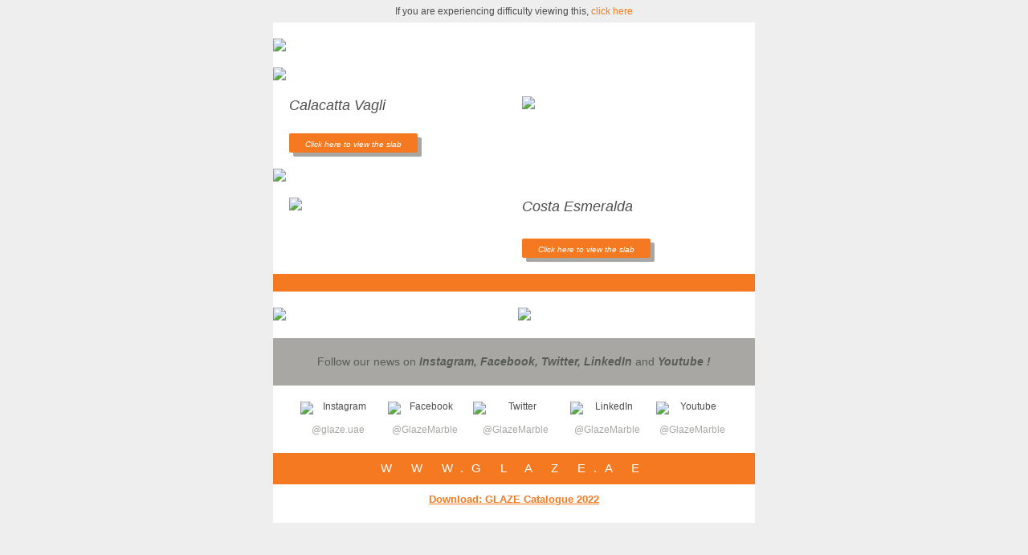

--- FILE ---
content_type: text/html
request_url: https://www.glaze.ae/newsletter/24Jun3.html
body_size: 6479
content:
<!DOCTYPE html>
<html lang="en">
<head>
<meta name="referrer" content="origin">
<meta name="viewport" content="width=device-width, initial-scale=1.0" />
<meta property="og:title" content="GLAZE - New Arrivals 24Jun3"/>
<meta property="og:type" content="website"/>
<meta property="og:url" content="https://subscription.glazeuae.ae/some/html/1911403"/>
<meta property="og:image" content="https://subscription.glazeuae.ae/some/snapshotsquared/1911403"/>
<title>GLAZE - New Arrivals 24Jun3</title>
<style type="text/css">@import url('https://subscription.glazeuae.ae/a/f/38467436-1ed515059310a1850b6c56ad2ffc55fe/1911403/f420f7eb5651f6885a2c548014307f68.css');#bodyTable,#bodyCell,.bodytable{background-color:#EEEEEE;}html,body{width:100%;} .bg-white{background-color:#FFFFFF;}.bg-darkgray{background-color:#a8a7a3;}.grey-bg{background-color:#eeeeee;}.orange-bg{background-color:#f47920;} html, body, table{color:#4d4d4d;}body, table, #body_style, #backgroundTable, .ReadMsgBody, .ExternalClass, .ExternalClass p, .ExternalClass span, .ExternalClass font, .ExternalClass th, .ExternalClass td, .ExternalClass div{font-family:'Trebuchet MS', Arial, Helvetica, sans-serif;font-size:12px;line-height:18px;}html, body, #bodyTable, #bodyCell, .ReadMsgBody, .ExternalClass{width:100% !important;max-width:100% !important;height:100% !important;margin:0 !important;padding:0 !important;-ms-text-size-adjust:100%;-webkit-text-size-adjust:100%;}table, th, td{border-spacing:0;}th{padding:0;font-weight:normal;}.outsidelink{color:#4d4d4d;}.outsidelink a{color:#f47920;} a, .yshortcuts, .yshortcuts a, .yshortcuts a:link, #outlook a, a[href^="tel"], a[href^="sms"], span.MsoHyperlink, span.MsoHyperlinkFollowed{mso-style-priority:99;color:#4d4d4d;text-decoration:none;padding:0;}a:visited, a:active, a:hover, a:focus, .yshortcuts a:visited, .yshortcuts a:active, .yshortcuts a:hover{text-decoration:underline !important;} h1, h2, h3, h4, h5, h6{color:#4d4d4d;font-family:'Trebuchet MS', Arial, Helvetica, sans-serif;font-weight:bold;line-height:1.2;letter-spacing:normal;padding:0;margin:0 0 10px 0;}h1{font-size:22px;}h2{font-size:20px;}h3{font-size:18px;}h4{font-size:16px;}h5{font-size:14px;}h6{font-size:12px;}p{padding:0;margin:0 0 10px 0;}th p:last-child, td p:last-child{margin:0;}ul{list-style-type:disc;}ul, ol{list-style-position:inside;padding-left:0;}.outlook ul, .outlook ol{margin-left:25px !important;} li{margin-left:0px !important;} img{display:block;border:0;line-height:100%;outline:none;text-decoration:none;-ms-interpolation-mode:bicubic;height:auto;}.d-img img{width:600px;}.width-content.d-img img{width:560px;}.two-column .d-img img{width:270px;}.three-column .d-img img{width:172px;}.floating-table img{width:270px;}.floating-table.small img{width:172px;}.floating-table.left{margin-right:20px;}.floating-table.right{margin-left:20px;}.small-left .d-img img{width:172px;}.small-right .d-img img{width:172px;}.header .static img{width:250px;}.footer .static img{width:150px;}a img{border:0;}.flat{line-height:0px;font-size:0px;}.flat img{line-height:16px;font-size:12px;}.flat p{margin:0px;padding:0px;} .on420-show, .on500-show, .on600-show{display:none;font-size:0px;line-height:0px;height:0px;width:0px;max-height:0px;} .lineblock .center th{height:2px;line-height:2px;font-size:2px;}.lineblock .border{border-top:1px solid #E9E9E9;}.header p{margin:0;padding:0;}.menublock a{display:inline-block;padding:9px 20px;color:#CCCCCC;border:1px solid #222222;}.menublock a, .menublock p{margin:0;} .text-overlay{height:285px;background-color:#EEEEEE;background-position:center top;background-repeat:no-repeat;}.text-overlay .width-content{height:235px;}table.footer, .footer a{color:#000000;font-size:14px;line-height:23px;}.footer a{text-decoration:underline;}.footer .border{border-right:1px solid #555555;}.footer p{margin:0;padding:0;}.height5{height:5px;font-size:5px;line-height:5px;}.height10{height:10px;font-size:10px;line-height:10px;}.height15{height:15px;font-size:15px;line-height:15px;}.height20{height:20px;font-size:20px;line-height:20px;} .btn{background-color:inherit !important;}.btn.default .btn-cell{background-color:#f47920;}.btn .btn-cell{border-radius:2px;line-height:1;box-shadow:5px 5px #a8a7a3;}.btn a{font-size:14px;font-family:'Trebuchet MS', Arial, Helvetica, sans-serif;border-radius:2px;text-decoration:none !important;padding:5px 20px;display:block;line-height:1;color:#ffffff;}.outlook .btn-cell{padding:9px 20px !important;}.outlook h1, .outlook h2, .outlook h3, .outlook h4, .outlook h5, .outlook h6, .outlook a, .outlook p, .outlook li{font-family:Arial, sans-serif !important;}.outlook .btn a{padding:0 !important;font-size:14px;} .width-block{width:600px;}.width-content{width:560px;}.two-column .width-content{width:270px;}.two-column2 .width-content{width:295px;}.three-column .width-content{width:172px;}.three-column .width-center{width:22px;}.small-right .width-content.left{width:368px;}.small-right .width-content.right{width:172px;}.small-left .width-content.right{width:368px;}.small-left .width-content.left{width:172px;}.footer.width-content{width:560px;}.footer.two-column .width-content.left{width:160px;}.footer.two-column .width-content.right{width:360px;}.footer.three-column .width-content{width:160px;}.top-spacer{height:0px;}.bottom-spacer{height:20px;}.width-left, .width-right, .width-center{width:20px;}.width-centerimg{width:10px;}.width-left, .width-center, .width-right, .top-spacer, .bottom-spacer{font-size:0px;line-height:0px;}.footer .top-spacer{height:20px;}.dir-rtl{direction:rtl;} .www{color:#ffffff;font-size:15px;letter-spacing:10px;}.font-or{color:#f47920;text-decoration:underline;font-weight:700;font-size:13px;}.font-grey{color:#a8a7a3;}.font-darkgrey{color:#585c59;}.italic{font-style:italic;}p.font15{font-size:15px;line-height:23px;margin-bottom:0px;} @media all and (max-width:600px){ .on600-padding{padding:0 20px !important;}img{display:inline-block !important;}.menublock a{padding:10px 15px !important;}.text-overlay .width-content{width:auto !important;}.on600-hide{display:none !important;}.on600-show{display:block !important;font-size:100% !important;line-height:100% !important;height:auto !important;width:auto !important;max-height:none !important;}table.on600-show{display:table !important;}.on60020{font-size:20px !important;}.on600-alignleft{text-align:-webkit-left !important;text-align:-moz-left !important;text-align:left !important;}.on600-aligncenter{text-align:-webkit-center !important;text-align:-moz-center !important;text-align:center !important;margin:0 auto;}.on600-alignright{text-align:-webkit-right !important;text-align:-moz-right !important;text-align:right !important;}.on600-widthfull{width:100% !important;min-width:100% !important;margin-left:0 !important;margin-right:0 !important;padding-left:0 !important;padding-right:0 !important;}th.on600-widthfull{display:block;clear:both !important;float:left !important;}table.on600-widthfull{clear:both !important;}.on600-width5percent{width:5% !important;}.on600-width30per{width:15% !important;height:15% !important;}.on600-width30percent{width:30% !important;}.on600-width47percent{width:47.5% !important;}.on600-width65percent{width:65% !important;}}@media all and (max-width:500px){html, body,table{font-size:14px !important;line-height:20px !important;word-break:break-word;-webkit-hyphens:auto;-moz-hyphens:auto;hyphens:auto;}.on500-hide{display:none !important;}.on500-show{display:block !important;font-size:100% !important;line-height:100% !important;height:auto !important;width:auto !important;max-height:none !important;}table.on500-show{display:table !important;}.on500-widthfull{width:100% !important;min-width:100% !important;margin-left:0 !important;margin-right:0 !important;padding-left:0 !important;padding-right:0 !important;}th.on500-widthfull{display:block;clear:both !important;float:left !important;}table.on500-widthfull{clear:both !important;}.on500-width30percent{width:30% !important;}.on500-width20percent{width:20 !important;}.on500-width65percent{width:65% !important;}.on50020{font-size:20px !important;}.on50015{font-size:16px !important;}}@media all and (max-width:420px){.on420-hide{display:none !important;}.on420-show{display:block !important;font-size:100% !important;line-height:100% !important;height:auto !important;width:auto !important;max-height:none !important;}.on420-widthfull{width:100% !important;min-width:100% !important;margin-left:0 !important;margin-right:0 !important;padding-left:0 !important;padding-right:0 !important;}th.on420-widthfull{display:block;clear:both !important;float:left !important;}table.on420-widthfull{clear:both !important;}.on420-movetop,th.on420-movetop{display:table-header-group !important;float:none !important;}.on420-movecenter, th.on420-movecenter{display:table-row-group !important;float:none !important;}.on420-movebottom,th.on420-movebottom{display:table-footer-group !important;float:none !important;}.on420-alignleft{text-align:-webkit-left !important;text-align:-moz-left !important;text-align:left !important;}.on420-aligncenter{text-align:-webkit-center !important;text-align:-moz-center !important;text-align:center !important;margin:0 auto !important;}.on420-alignright{text-align:-webkit-right !important;text-align:-moz-right !important;text-align:right !important;}.floating-table{margin:0 !important;}}</style>
</head>
<body style="background-color:#EEEEEE;">

<div style="display:none !important;visibility:hidden;mso-hide:all;font-size:1px;color:#ffffff;line-height:1px;max-height:0px;max-width:0px;opacity:0;overflow:hidden;">Follow our news on Instagram, Facebook, Twitter, LinkedIn and Youtube !</div><!--[if gte mso 9]><div class="outlook"><![endif]--><table role="presentation" cellpadding="0" cellspacing="0" border="0" style="color:#4d4d4d;font-family:'trebuchet ms', arial, helvetica, sans-serif;font-size:12px;line-height:18px;background-color:#eeeeee;border-spacing:0;width:100%;" class="bodytable" width="100%">
<tr>
<th height="0" class="on600-hide" style="border-spacing:0;font-weight:normal;padding-bottom:0;padding-left:0;padding-right:0;padding-top:0;"><img src="https://subscription.glazeuae.ae/a/f/38467436-1ed515059310a1850b6c56ad2ffc55fe/1911403/a0ae6c90f0f14be61c8d9493b8d61d25.gif" alt="" style="-ms-interpolation-mode:bicubic;border:0;display:block;height:auto;line-height:100%;outline:none;text-decoration:none;min-width:600px;" width="600" height="1" border="0">
</th>
</tr>
<tr>
<th align="center" valign="top" style="border-spacing:0;font-weight:normal;padding-bottom:0;padding-left:0;padding-right:0;padding-top:0;"><table role="presentation" class="width-block containertable bg-white on600-widthfull" cellpadding="0" cellspacing="0" border="0" align="center" style="color:#4d4d4d;font-family:'trebuchet ms', arial, helvetica, sans-serif;font-size:12px;line-height:18px;border-spacing:0;background-color:#ffffff;width:600px;" width="600">
<tr>
<th align="left" valign="top" style="border-spacing:0;font-weight:normal;padding-bottom:0;padding-left:0;padding-right:0;padding-top:0;"><div class="on600-padding grey-bg" style="background-color:#eeeeee;"><table role="presentation" class="width-block grey-bg on600-widthfull" align="center" border="0" cellpadding="0" cellspacing="0" style="color:#4d4d4d;font-family:'trebuchet ms', arial, helvetica, sans-serif;font-size:12px;line-height:18px;border-spacing:0;background-color:#eeeeee;width:600px;" width="600">
<tr><th colspan="3" class="height5" style="border-spacing:0;font-weight:normal;padding-bottom:0;padding-left:0;padding-right:0;padding-top:0;font-size:5px;height:5px;line-height:5px;" height="5">&nbsp;</th></tr>
<tr class="center">
<th class="width-left on600-hide" style="border-spacing:0;font-weight:normal;padding-bottom:0;padding-left:0;padding-right:0;padding-top:0;width:20px;font-size:0px;line-height:0px;" width="20">&nbsp;</th>
<th class="width-content on600-widthfull outsidelink" style="border-spacing:0;font-weight:normal;padding-bottom:0;padding-left:0;padding-right:0;padding-top:0;color:#4d4d4d;width:560px;" width="560"><p style="margin-bottom:0;margin-left:0;margin-right:0;margin-top:0;padding-bottom:0;padding-left:0;padding-right:0;padding-top:0;">If you are experiencing difficulty viewing this, <a href="https://subscription.glazeuae.ae/a/s/38467436-1ed515059310a1850b6c56ad2ffc55fe/1911403" target="_blank" style="color:#f47920;mso-style-priority:99;padding-bottom:0;padding-left:0;padding-right:0;padding-top:0;text-decoration:none;">click here</a></p></th>
<th class="width-right on600-hide" style="border-spacing:0;font-weight:normal;padding-bottom:0;padding-left:0;padding-right:0;padding-top:0;width:20px;font-size:0px;line-height:0px;" width="20">&nbsp;</th>
</tr>
<tr><th colspan="3" class="height5" style="border-spacing:0;font-weight:normal;padding-bottom:0;padding-left:0;padding-right:0;padding-top:0;font-size:5px;height:5px;line-height:5px;" height="5">&nbsp;</th></tr>
</table>
</div>
<div class="on600-padding"><table border="0" cellpadding="0" cellspacing="0" class="on600-widthfull" align="center" style="color:#4d4d4d;font-family:'trebuchet ms', arial, helvetica, sans-serif;font-size:12px;line-height:18px;border-spacing:0;">
<tr><th class="bottom-spacer" style="border-spacing:0;font-weight:normal;padding-bottom:0;padding-left:0;padding-right:0;padding-top:0;height:20px;font-size:0px;line-height:0px;" height="20">&nbsp;</th></tr>
<tr> 
<th class="img flat on600-widthfull" align="center" style="border-spacing:0;font-weight:normal;padding-bottom:0;padding-left:0;padding-right:0;padding-top:0;font-size:0px;line-height:0px;"><p style="margin-bottom:0px;margin-left:0px;margin-right:0px;margin-top:0px;padding-bottom:0px;padding-left:0px;padding-right:0px;padding-top:0px;"><a href="https://www.glaze.ae/" style="color:#4d4d4d;mso-style-priority:99;padding-bottom:0;padding-left:0;padding-right:0;padding-top:0;text-decoration:none;"><img src="https://subscription.glazeuae.ae/a/f/38467436-1ed515059310a1850b6c56ad2ffc55fe/1911403/efd440c9230b82782cc65b44bbc4a7a1.jpg" class="on600-widthfull" height="138" style="-ms-interpolation-mode:bicubic;border:0;display:block;height:auto;line-height:16px;outline:none;text-decoration:none;font-size:12px;width:600px;margin:0px;" width="600" border="0" /> </a></p></th> 
</tr> 
<tr><th class="bottom-spacer" style="border-spacing:0;font-weight:normal;padding-bottom:0;padding-left:0;padding-right:0;padding-top:0;height:20px;font-size:0px;line-height:0px;" height="20">&nbsp;</th></tr>
</table>
</div>
<div><table role="presentation" class="width-block on600-widthfull" align="center" border="0" cellpadding="0" cellspacing="0" style="color:#4d4d4d;font-family:'trebuchet ms', arial, helvetica, sans-serif;font-size:12px;line-height:18px;border-spacing:0;width:600px;" width="600">
<tr><th class="top-spacer" style="border-spacing:0;font-weight:normal;padding-bottom:0;padding-left:0;padding-right:0;padding-top:0;height:0px;font-size:0px;line-height:0px;" height="0">&nbsp;</th></tr>
<tr>
<th class="img flat on600-widthfull d-img" style="border-spacing:0;font-weight:normal;padding-bottom:0;padding-left:0;padding-right:0;padding-top:0;font-size:0px;line-height:0px;"><p style="margin-bottom:0px;margin-left:0px;margin-right:0px;margin-top:0px;padding-bottom:0px;padding-left:0px;padding-right:0px;padding-top:0px;"><img src="https://subscription.glazeuae.ae/a/f/38467436-1ed515059310a1850b6c56ad2ffc55fe/1911403/6ce3bc23dc36130d4043908474e9527d.jpg" class="on600-widthfull" height="432" style="-ms-interpolation-mode:bicubic;border:0;display:block;height:auto;line-height:16px;outline:none;text-decoration:none;width:600px;font-size:12px;margin:0px;" width="600" border="0" /></p></th>
</tr>
<tr><th class="bottom-spacer" style="border-spacing:0;font-weight:normal;padding-bottom:0;padding-left:0;padding-right:0;padding-top:0;height:20px;font-size:0px;line-height:0px;" height="20">&nbsp;</th></tr>
</table>
</div>
<div class="on600-padding"><table role="presentation" class="width-block two-column on600-widthfull" align="center" border="0" cellpadding="0" cellspacing="0" style="color:#4d4d4d;font-family:'trebuchet ms', arial, helvetica, sans-serif;font-size:12px;line-height:18px;border-spacing:0;width:600px;" width="600">
<tr><th colspan="3" class="top-spacer" style="border-spacing:0;font-weight:normal;padding-bottom:0;padding-left:0;padding-right:0;padding-top:0;height:0px;font-size:0px;line-height:0px;" height="0"> </th></tr>
<tr>
<th class="width-left on600-hide" style="border-spacing:0;font-weight:normal;padding-bottom:0;padding-left:0;padding-right:0;padding-top:0;width:20px;font-size:0px;line-height:0px;" width="20"> </th>
<th class="width-content on600-width47percent" align="left" valign="middle" style="border-spacing:0;font-weight:normal;padding-bottom:0;padding-left:0;padding-right:0;padding-top:0;width:270px;" width="270"><p class="font15" style="margin-bottom:0px;margin-left:0;margin-right:0;margin-top:0;padding-bottom:0;padding-left:0;padding-right:0;padding-top:0;font-size:15px;line-height:23px;text-align:left;"><font size="4"><i>Calacatta Vagli</i></font></p>
<p class="font15" style="margin-bottom:0px;margin-left:0;margin-right:0;margin-top:0;padding-bottom:0;padding-left:0;padding-right:0;padding-top:0;font-size:15px;line-height:23px;">&nbsp;</p><table border="0" cellpadding="0" cellspacing="0" class="btn default" role="presentation" style="color:#4d4d4d;font-family:'trebuchet ms', arial, helvetica, sans-serif;font-size:12px;line-height:18px;border-spacing:0;background-color:inherit !important;">
<tbody>
<tr>
<th align="center" class="btn-cell" style="border-spacing:0;font-weight:normal;padding-bottom:0;padding-left:0;padding-right:0;padding-top:0;background-color:#f47920;border-radius:2px;box-shadow:5px 5px #a8a7a3;line-height:1;">
<p class="on50015" style="margin-bottom:0;margin-left:0;margin-right:0;margin-top:0;padding-bottom:0;padding-left:0;padding-right:0;padding-top:0;"><a class="on50015" href="https://www.glaze.ae/newsletter/images/Calacatta%20Vagli%20Slab.jpg" rel="noopener noreferrer" target="_blank" style="color:#ffffff;mso-style-priority:99;padding-bottom:5px;padding-left:20px;padding-right:20px;padding-top:5px;text-decoration:none !important;border-radius:2px;display:block;font-family:'trebuchet ms', arial, helvetica, sans-serif;font-size:14px;line-height:1;"><span style="font-size:10px;"><em>Click here to view the slab</em></span></a></p>
</th>
</tr>
</tbody>
</table></th>
<th class="width-center bottom-spacer on600-width5percent" style="border-spacing:0;font-weight:normal;padding-bottom:0;padding-left:0;padding-right:0;padding-top:0;height:20px;width:20px;font-size:0px;line-height:0px;" height="20" width="20"> </th>
<th class="width-content on600-width47percent d-img" align="left" valign="top" style="border-spacing:0;font-weight:normal;padding-bottom:0;padding-left:0;padding-right:0;padding-top:0;width:270px;" width="270"><p style="margin-bottom:0;margin-left:0;margin-right:0;margin-top:0;padding-bottom:0;padding-left:0;padding-right:0;padding-top:0;"><a href="https://www.glaze.ae/newsletter/images/Calacatta%20Vagli%20Sample.jpg" rel="noopener noreferrer" tabindex="0" target="_blank" style="color:#4d4d4d;mso-style-priority:99;padding-bottom:0;padding-left:0;padding-right:0;padding-top:0;text-decoration:none;"><img src="https://subscription.glazeuae.ae/a/f/38467436-1ed515059310a1850b6c56ad2ffc55fe/1911403/88a4b4d0fe967e74991551455af3b95b.jpg" class="on600-widthfull" height="203" style="-ms-interpolation-mode:bicubic;border:0;display:block;height:auto;line-height:100%;outline:none;text-decoration:none;width:270px;margin:0px;" width="270" border="0" /> </a></p></th>
<th class="width-right on600-hide" style="border-spacing:0;font-weight:normal;padding-bottom:0;padding-left:0;padding-right:0;padding-top:0;width:20px;font-size:0px;line-height:0px;" width="20"> </th>
</tr>
<tr><th colspan="5" class="bottom-spacer" style="border-spacing:0;font-weight:normal;padding-bottom:0;padding-left:0;padding-right:0;padding-top:0;height:20px;font-size:0px;line-height:0px;" height="20"> </th></tr>
</table>
</div>
<div><table role="presentation" class="width-block on600-widthfull" align="center" border="0" cellpadding="0" cellspacing="0" style="color:#4d4d4d;font-family:'trebuchet ms', arial, helvetica, sans-serif;font-size:12px;line-height:18px;border-spacing:0;width:600px;" width="600">
<tr><th class="top-spacer" style="border-spacing:0;font-weight:normal;padding-bottom:0;padding-left:0;padding-right:0;padding-top:0;height:0px;font-size:0px;line-height:0px;" height="0">&nbsp;</th></tr>
<tr>
<th class="img flat on600-widthfull d-img" style="border-spacing:0;font-weight:normal;padding-bottom:0;padding-left:0;padding-right:0;padding-top:0;font-size:0px;line-height:0px;"><p style="margin-bottom:0px;margin-left:0px;margin-right:0px;margin-top:0px;padding-bottom:0px;padding-left:0px;padding-right:0px;padding-top:0px;"><img src="https://subscription.glazeuae.ae/a/f/38467436-1ed515059310a1850b6c56ad2ffc55fe/1911403/1ce0aceadf2c15d8e110adde97bc4791.jpg" class="on600-widthfull" height="432" style="-ms-interpolation-mode:bicubic;border:0;display:block;height:auto;line-height:16px;outline:none;text-decoration:none;width:600px;font-size:12px;margin:0px;" width="600" border="0" /></p></th>
</tr>
<tr><th class="bottom-spacer" style="border-spacing:0;font-weight:normal;padding-bottom:0;padding-left:0;padding-right:0;padding-top:0;height:20px;font-size:0px;line-height:0px;" height="20">&nbsp;</th></tr>
</table>
</div>
<div class="on600-padding"><table role="presentation" class="width-block two-column on600-widthfull" align="center" border="0" cellpadding="0" cellspacing="0" style="color:#4d4d4d;font-family:'trebuchet ms', arial, helvetica, sans-serif;font-size:12px;line-height:18px;border-spacing:0;width:600px;" width="600">
<tr><th colspan="5" class="top-spacer" style="border-spacing:0;font-weight:normal;padding-bottom:0;padding-left:0;padding-right:0;padding-top:0;height:0px;font-size:0px;line-height:0px;" height="0">&nbsp;</th></tr>
<tr>
<th class="width-left on600-hide" style="border-spacing:0;font-weight:normal;padding-bottom:0;padding-left:0;padding-right:0;padding-top:0;width:20px;font-size:0px;line-height:0px;" width="20">&nbsp;</th>
<th class="width-content flat on600-width47percent d-img" align="left" valign="top" style="border-spacing:0;font-weight:normal;padding-bottom:0;padding-left:0;padding-right:0;padding-top:0;font-size:0px;line-height:0px;width:270px;" width="270"><p style="margin-bottom:0px;margin-left:0px;margin-right:0px;margin-top:0px;padding-bottom:0px;padding-left:0px;padding-right:0px;padding-top:0px;"><a href="https://www.glaze.ae/newsletter/images/Costa%20Esmeralda%20Sample.jpg" rel="noopener noreferrer" tabindex="0" target="_blank" style="color:#4d4d4d;mso-style-priority:99;padding-bottom:0;padding-left:0;padding-right:0;padding-top:0;text-decoration:none;"><img src="https://subscription.glazeuae.ae/a/f/38467436-1ed515059310a1850b6c56ad2ffc55fe/1911403/6d97c62ea5673a695ab0fe1f3da40c10.jpg" class="on600-widthfull" height="203" style="-ms-interpolation-mode:bicubic;border:0;display:block;height:auto;line-height:16px;outline:none;text-decoration:none;width:270px;font-size:12px;margin:0px;" width="270" border="0" /> </a><a href="https://www.glaze.ae/newsletter/images/Sequoia%20Brown%20Leather%20Sample.jpg" rel="noopener noreferrer" tabindex="0" target="_blank" style="color:#4d4d4d;mso-style-priority:99;padding-bottom:0;padding-left:0;padding-right:0;padding-top:0;text-decoration:none;"> </a></p></th>
<th class="width-center bottom-spacer on600-width5percent" style="border-spacing:0;font-weight:normal;padding-bottom:0;padding-left:0;padding-right:0;padding-top:0;height:20px;width:20px;font-size:0px;line-height:0px;" height="20" width="20">&nbsp;</th>
<th class="width-content on600-width47percent" align="left" valign="middle" style="border-spacing:0;font-weight:normal;padding-bottom:0;padding-left:0;padding-right:0;padding-top:0;width:270px;" width="270"><p class="font15" style="margin-bottom:0px;margin-left:0;margin-right:0;margin-top:0;padding-bottom:0;padding-left:0;padding-right:0;padding-top:0;font-size:15px;line-height:23px;"><font size="4"><i>Costa Esmeralda</i></font></p>
<p style="margin-bottom:10px;margin-left:0;margin-right:0;margin-top:0;padding-bottom:0;padding-left:0;padding-right:0;padding-top:0;">&nbsp;</p><table border="0" cellpadding="0" cellspacing="0" class="btn default" role="presentation" style="color:#4d4d4d;font-family:'trebuchet ms', arial, helvetica, sans-serif;font-size:12px;line-height:18px;border-spacing:0;background-color:inherit !important;">
<tbody>
<tr>
<th align="center" class="btn-cell" style="border-spacing:0;font-weight:normal;padding-bottom:0;padding-left:0;padding-right:0;padding-top:0;background-color:#f47920;border-radius:2px;box-shadow:5px 5px #a8a7a3;line-height:1;">
<p style="margin-bottom:0;margin-left:0;margin-right:0;margin-top:0;padding-bottom:0;padding-left:0;padding-right:0;padding-top:0;"><a class="on50015" href="https://www.glaze.ae/newsletter/images/Costa%20Esmeralda%20Slab%20.jpg" rel="noopener noreferrer" target="_blank" style="color:#ffffff;mso-style-priority:99;padding-bottom:5px;padding-left:20px;padding-right:20px;padding-top:5px;text-decoration:none !important;border-radius:2px;display:block;font-family:'trebuchet ms', arial, helvetica, sans-serif;font-size:14px;line-height:1;"><span style="font-size:10px;"><em>Click here to view the slab</em></span></a></p>
</th>
</tr>
</tbody>
</table></th>
<th class="width-right on600-hide" style="border-spacing:0;font-weight:normal;padding-bottom:0;padding-left:0;padding-right:0;padding-top:0;width:20px;font-size:0px;line-height:0px;" width="20">&nbsp;</th>
</tr>
<tr><th colspan="5" class="bottom-spacer" style="border-spacing:0;font-weight:normal;padding-bottom:0;padding-left:0;padding-right:0;padding-top:0;height:20px;font-size:0px;line-height:0px;" height="20">&nbsp;</th></tr>
</table>
</div>
<div class="orange-bg" style="background-color:#f47920;"><table role="presentation" class="width-block lineblock orange-bg on600-widthfull" align="center" border="0" cellpadding="0" cellspacing="0" style="color:#4d4d4d;font-family:'trebuchet ms', arial, helvetica, sans-serif;font-size:12px;line-height:18px;border-spacing:0;background-color:#f47920;width:600px;" width="600">
<tr><th colspan="3" class="top-spacer" style="border-spacing:0;font-weight:normal;padding-bottom:0;padding-left:0;padding-right:0;padding-top:0;height:0px;font-size:0px;line-height:0px;" height="0">&nbsp;</th></tr>
<tr class="center">
<th class="width-left on600-hide" style="border-spacing:0;font-weight:normal;padding-bottom:0;padding-left:0;padding-right:0;padding-top:0;font-size:0px;height:2px;line-height:0px;width:20px;" height="2" width="20">&nbsp;</th>
<th class="width-content on600-widthfull" style="border-spacing:0;font-weight:normal;padding-bottom:0;padding-left:0;padding-right:0;padding-top:0;font-size:2px;height:2px;line-height:2px;width:560px;" height="2" width="560">&nbsp;</th>
<th class="width-right on600-hide" style="border-spacing:0;font-weight:normal;padding-bottom:0;padding-left:0;padding-right:0;padding-top:0;font-size:0px;height:2px;line-height:0px;width:20px;" height="2" width="20">&nbsp;</th>
</tr>
<tr><th colspan="3" class="bottom-spacer" style="border-spacing:0;font-weight:normal;padding-bottom:0;padding-left:0;padding-right:0;padding-top:0;height:20px;font-size:0px;line-height:0px;" height="20">&nbsp;</th></tr>
</table>
</div>
<div><table role="presentation" class="width-block two-column2 on600-widthfull" align="center" border="0" cellpadding="0" cellspacing="0" style="color:#4d4d4d;font-family:'trebuchet ms', arial, helvetica, sans-serif;font-size:12px;line-height:18px;border-spacing:0;width:600px;" width="600">
<tr><th colspan="3" class="bottom-spacer" style="border-spacing:0;font-weight:normal;padding-bottom:0;padding-left:0;padding-right:0;padding-top:0;height:20px;font-size:0px;line-height:0px;" height="20">&nbsp;</th></tr>
<tr>
<th class="width-content flat on600-width47percent" align="left" valign="top" style="border-spacing:0;font-weight:normal;padding-bottom:0;padding-left:0;padding-right:0;padding-top:0;font-size:0px;line-height:0px;width:295px;" width="295"><p style="margin-bottom:0px;margin-left:0px;margin-right:0px;margin-top:0px;padding-bottom:0px;padding-left:0px;padding-right:0px;padding-top:0px;"><img src="https://subscription.glazeuae.ae/a/f/38467436-1ed515059310a1850b6c56ad2ffc55fe/1911403/161fc2902b82feb753238a69c49a31d6.jpg" class="on600-widthfull" height="218" style="-ms-interpolation-mode:bicubic;border:0;display:block;height:auto;line-height:16px;outline:none;text-decoration:none;font-size:12px;width:295px;margin:0px;" width="295" border="0" /></p></th>
<th class="width-centerimg on600-width5percent" style="border-spacing:0;font-weight:normal;padding-bottom:0;padding-left:0;padding-right:0;padding-top:0;width:10px;" width="10">&nbsp;</th>
<th class="width-content flat on600-width47percent" align="left" valign="top" style="border-spacing:0;font-weight:normal;padding-bottom:0;padding-left:0;padding-right:0;padding-top:0;font-size:0px;line-height:0px;width:295px;" width="295"><p style="margin-bottom:0px;margin-left:0px;margin-right:0px;margin-top:0px;padding-bottom:0px;padding-left:0px;padding-right:0px;padding-top:0px;"><img src="https://subscription.glazeuae.ae/a/f/38467436-1ed515059310a1850b6c56ad2ffc55fe/1911403/541059e0032abc6d51f5bd8cbffe2f05.jpg" class="on600-widthfull" height="221" style="-ms-interpolation-mode:bicubic;border:0;display:block;height:auto;line-height:16px;outline:none;text-decoration:none;font-size:12px;width:295px;margin:0px;" width="295" border="0" /></p></th>
</tr>
<tr><th colspan="3" class="bottom-spacer" style="border-spacing:0;font-weight:normal;padding-bottom:0;padding-left:0;padding-right:0;padding-top:0;height:20px;font-size:0px;line-height:0px;" height="20">&nbsp;</th></tr>
</table>
</div>
<div><table role="presentation" class="width-block bg-darkgray on600-widthfull" align="center" border="0" cellpadding="0" cellspacing="0" style="color:#4d4d4d;font-family:'trebuchet ms', arial, helvetica, sans-serif;font-size:12px;line-height:18px;border-spacing:0;background-color:#a8a7a3;width:600px;" width="600">
<tr><th colspan="3" class="bottom-spacer" style="border-spacing:0;font-weight:normal;padding-bottom:0;padding-left:0;padding-right:0;padding-top:0;height:20px;font-size:0px;line-height:0px;" height="20">&nbsp;</th></tr>
<tr>
<th class="width-left" style="border-spacing:0;font-weight:normal;padding-bottom:0;padding-left:0;padding-right:0;padding-top:0;width:20px;font-size:0px;line-height:0px;" width="20">&nbsp;</th>
<th class="width-content on600-widthfull" style="border-spacing:0;font-weight:normal;padding-bottom:0;padding-left:0;padding-right:0;padding-top:0;width:560px;" width="560"><p class="font-darkgrey" style="margin-bottom:0;margin-left:0;margin-right:0;margin-top:0;padding-bottom:0;padding-left:0;padding-right:0;padding-top:0;color:#585c59;"><span style="font-size:14px;">Follow our news on <b class="italic" style="font-style:italic;">Instagram, Facebook, Twitter, LinkedIn </b>and&nbsp;<b class="italic" style="font-style:italic;">Youtube</b> <b class="italic" style="font-style:italic;">!</b></span></p></th>
<th class="width-right" style="border-spacing:0;font-weight:normal;padding-bottom:0;padding-left:0;padding-right:0;padding-top:0;width:20px;font-size:0px;line-height:0px;" width="20">&nbsp;</th>
</tr>
<tr><th colspan="3" class="bottom-spacer" style="border-spacing:0;font-weight:normal;padding-bottom:0;padding-left:0;padding-right:0;padding-top:0;height:20px;font-size:0px;line-height:0px;" height="20">&nbsp;</th></tr>
</table>
</div>
<div><table role="presentation" class="width-block on600-widthfull" align="center" border="0" cellpadding="0" cellspacing="0" style="color:#4d4d4d;font-family:'trebuchet ms', arial, helvetica, sans-serif;font-size:12px;line-height:18px;border-spacing:0;width:600px;" width="600">
<tr><th colspan="3" class="bottom-spacer" style="border-spacing:0;font-weight:normal;padding-bottom:0;padding-left:0;padding-right:0;padding-top:0;height:20px;font-size:0px;line-height:0px;" height="20">&nbsp;</th></tr>
<tr>
<th class="width-left" style="border-spacing:0;font-weight:normal;padding-bottom:0;padding-left:0;padding-right:0;padding-top:0;width:20px;font-size:0px;line-height:0px;" width="20">&nbsp;</th>
<th class="width-content on600-widthfull" style="border-spacing:0;font-weight:normal;padding-bottom:0;padding-left:0;padding-right:0;padding-top:0;width:560px;" width="560"><table role="presentation" border="0" cellpadding="0" cellspacing="0" class="social on600-widthfull" align="center" style="color:#4d4d4d;font-family:'trebuchet ms', arial, helvetica, sans-serif;font-size:12px;line-height:18px;border-spacing:0;">
<tr>
<th class="on600-width15percent" align="center" valign="bottom" style="border-spacing:0;font-weight:normal;padding-bottom:0;padding-left:0;padding-right:0;padding-top:0;"><p style="margin-bottom:10px;margin-left:0;margin-right:0;margin-top:0;padding-bottom:0;padding-left:0;padding-right:0;padding-top:0;"><a href="https://www.instagram.com/glaze.uae/?hl=en" rel="noopener noreferrer" target="_blank" style="color:#4d4d4d;mso-style-priority:99;padding-bottom:0;padding-left:0;padding-right:0;padding-top:0;text-decoration:none;"><img src="https://subscription.glazeuae.ae/a/f/38467436-1ed515059310a1850b6c56ad2ffc55fe/1911403/4424e59364cc43b33fc8fea6ab3d2fed.png" alt="Instagram" class="on600-widthfull" style="-ms-interpolation-mode:bicubic;border:0;display:block;height:auto;line-height:100%;outline:none;text-decoration:none;" height="60" width="94" border="0" /></a></p>
<p class="font-grey on600-hide" style="margin-bottom:0;margin-left:0;margin-right:0;margin-top:0;padding-bottom:0;padding-left:0;padding-right:0;padding-top:0;color:#a8a7a3;">@glaze.uae</p></th>
<th style="border-spacing:0;font-weight:normal;padding-bottom:0;padding-left:0;padding-right:0;padding-top:0;width:15px;" width="15">&nbsp;</th>
<th class="on600-width15percent" align="center" valign="bottom" style="border-spacing:0;font-weight:normal;padding-bottom:0;padding-left:0;padding-right:0;padding-top:0;"><p style="margin-bottom:10px;margin-left:0;margin-right:0;margin-top:0;padding-bottom:0;padding-left:0;padding-right:0;padding-top:0;"><a href="https://www.facebook.com/GlazeMarble/" rel="noopener noreferrer" target="_blank" style="color:#4d4d4d;mso-style-priority:99;padding-bottom:0;padding-left:0;padding-right:0;padding-top:0;text-decoration:none;"><img src="https://subscription.glazeuae.ae/a/f/38467436-1ed515059310a1850b6c56ad2ffc55fe/1911403/94538d41103ec6a432b37355082a7f43.png" alt="Facebook" class="on600-widthfull" style="-ms-interpolation-mode:bicubic;border:0;display:block;height:auto;line-height:100%;outline:none;text-decoration:none;" height="58" width="91" border="0" /></a></p>
<p class="font-grey on600-hide" style="margin-bottom:0;margin-left:0;margin-right:0;margin-top:0;padding-bottom:0;padding-left:0;padding-right:0;padding-top:0;color:#a8a7a3;">@GlazeMarble</p></th>
<th style="border-spacing:0;font-weight:normal;padding-bottom:0;padding-left:0;padding-right:0;padding-top:0;width:15px;" width="15">&nbsp;</th>
<th class="on600-width15percent" align="center" valign="bottom" style="border-spacing:0;font-weight:normal;padding-bottom:0;padding-left:0;padding-right:0;padding-top:0;"><p style="margin-bottom:10px;margin-left:0;margin-right:0;margin-top:0;padding-bottom:0;padding-left:0;padding-right:0;padding-top:0;"><a href="https://twitter.com/GlazeMarble" rel="noopener noreferrer" target="_blank" style="color:#4d4d4d;mso-style-priority:99;padding-bottom:0;padding-left:0;padding-right:0;padding-top:0;text-decoration:none;"><img src="https://subscription.glazeuae.ae/a/f/38467436-1ed515059310a1850b6c56ad2ffc55fe/1911403/999bfbe2105a49aace0d684cf683af0c.png" alt="Twitter" class="on600-widthfull" style="-ms-interpolation-mode:bicubic;border:0;display:block;height:auto;line-height:100%;outline:none;text-decoration:none;" height="46" width="106" border="0" /></a></p>
<p class="font-grey on600-hide" style="margin-bottom:0;margin-left:0;margin-right:0;margin-top:0;padding-bottom:0;padding-left:0;padding-right:0;padding-top:0;color:#a8a7a3;">@GlazeMarble</p></th>
<th style="border-spacing:0;font-weight:normal;padding-bottom:0;padding-left:0;padding-right:0;padding-top:0;width:15px;" width="15">&nbsp;</th>
<th class="on600-width15percent" align="center" valign="bottom" style="border-spacing:0;font-weight:normal;padding-bottom:0;padding-left:0;padding-right:0;padding-top:0;"><p style="margin-bottom:10px;margin-left:0;margin-right:0;margin-top:0;padding-bottom:0;padding-left:0;padding-right:0;padding-top:0;"><a href="https://www.linkedin.com/company/glaze-granite-marble-tr-est" rel="noopener noreferrer" target="_blank" style="color:#4d4d4d;mso-style-priority:99;padding-bottom:0;padding-left:0;padding-right:0;padding-top:0;text-decoration:none;"><img src="https://subscription.glazeuae.ae/a/f/38467436-1ed515059310a1850b6c56ad2ffc55fe/1911403/d9e7eede173624dec4e8a092c8edc3fa.png" alt="LinkedIn" class="on600-widthfull" style="-ms-interpolation-mode:bicubic;border:0;display:block;height:auto;line-height:100%;outline:none;text-decoration:none;" height="48" width="92" border="0" /></a></p>
<p class="font-grey on600-hide" style="margin-bottom:0;margin-left:0;margin-right:0;margin-top:0;padding-bottom:0;padding-left:0;padding-right:0;padding-top:0;color:#a8a7a3;">@GlazeMarble</p></th>
<th style="border-spacing:0;font-weight:normal;padding-bottom:0;padding-left:0;padding-right:0;padding-top:0;width:15px;" width="15">&nbsp;</th>
<th class="on600-width15percent" align="center" valign="bottom" style="border-spacing:0;font-weight:normal;padding-bottom:0;padding-left:0;padding-right:0;padding-top:0;"><p style="margin-bottom:10px;margin-left:0;margin-right:0;margin-top:0;padding-bottom:0;padding-left:0;padding-right:0;padding-top:0;"><a href="https://www.youtube.com/channel/UCFtbJADobSchD3vkNaKpLGg" rel="noopener noreferrer" target="_blank" style="color:#4d4d4d;mso-style-priority:99;padding-bottom:0;padding-left:0;padding-right:0;padding-top:0;text-decoration:none;"><img src="https://subscription.glazeuae.ae/a/f/38467436-1ed515059310a1850b6c56ad2ffc55fe/1911403/9a6dfc05da09ebc4999ef0702585f946.png" alt="Youtube" class="on600-widthfull" style="-ms-interpolation-mode:bicubic;border:0;display:block;height:auto;line-height:100%;outline:none;text-decoration:none;" height="61" width="89" border="0" /></a></p>
<p class="font-grey on600-hide" style="margin-bottom:0;margin-left:0;margin-right:0;margin-top:0;padding-bottom:0;padding-left:0;padding-right:0;padding-top:0;color:#a8a7a3;">@GlazeMarble</p></th>
</tr>
</table>
</th>
<th class="width-right" style="border-spacing:0;font-weight:normal;padding-bottom:0;padding-left:0;padding-right:0;padding-top:0;width:20px;font-size:0px;line-height:0px;" width="20">&nbsp;</th>
</tr>
<tr><th colspan="3" class="bottom-spacer" style="border-spacing:0;font-weight:normal;padding-bottom:0;padding-left:0;padding-right:0;padding-top:0;height:20px;font-size:0px;line-height:0px;" height="20">&nbsp;</th></tr>
</table>
</div>
<div class="orange-bg" style="background-color:#f47920;"><table style="color:#4d4d4d;font-family:'trebuchet ms', arial, helvetica, sans-serif;font-size:12px;line-height:18px;border-spacing:0;background-color:#f47920;width:600px;" border="0" cellpadding="0" cellspacing="0" class="block orange-bg on600-widthfull" align="center" width="600">
<tr><th class="height10" style="border-spacing:0;font-weight:normal;padding-bottom:0;padding-left:0;padding-right:0;padding-top:0;font-size:10px;height:10px;line-height:10px;" height="10">&nbsp;</th></tr>
<tr>
<th class="on600-widthfull" align="center" valign="middle" style="border-spacing:0;font-weight:normal;padding-bottom:0;padding-left:0;padding-right:0;padding-top:0;"><p style="margin-bottom:0;margin-left:0;margin-right:0;margin-top:0;padding-bottom:0;padding-left:0;padding-right:0;padding-top:0;"><a class="www" href="https://www.glaze.ae/" rel="noopener noreferrer" target="_blank" style="color:#ffffff;mso-style-priority:99;padding-bottom:0;padding-left:0;padding-right:0;padding-top:0;text-decoration:none;font-size:15px;letter-spacing:10px;">W W W.G L A Z E.A E</a></p></th>
</tr>
<tr><th class="height10" style="border-spacing:0;font-weight:normal;padding-bottom:0;padding-left:0;padding-right:0;padding-top:0;font-size:10px;height:10px;line-height:10px;" height="10">&nbsp;</th></tr>
</table>
</div>
<div><table style="color:#4d4d4d;font-family:'trebuchet ms', arial, helvetica, sans-serif;font-size:12px;line-height:18px;border-spacing:0;width:600px;" border="0" cellpadding="0" cellspacing="0" class="block on600-widthfull" align="center" width="600">
<tr><th class="height10" style="border-spacing:0;font-weight:normal;padding-bottom:0;padding-left:0;padding-right:0;padding-top:0;font-size:10px;height:10px;line-height:10px;" height="10">&nbsp;</th></tr>
<tr>
<th class="on600-widthfull" align="center" valign="middle" style="border-spacing:0;font-weight:normal;padding-bottom:0;padding-left:0;padding-right:0;padding-top:0;"><p style="margin-bottom:0;margin-left:0;margin-right:0;margin-top:0;padding-bottom:0;padding-left:0;padding-right:0;padding-top:0;"><a class="font-or" href="http://www.glaze.ae/" target="_blank" style="color:#f47920;mso-style-priority:99;padding-bottom:0;padding-left:0;padding-right:0;padding-top:0;text-decoration:underline;font-size:13px;font-weight:700;"><b>Download: GLAZE Catalogue 2022</b></a></p></th>
</tr>
<tr><th class="height20" style="border-spacing:0;font-weight:normal;padding-bottom:0;padding-left:0;padding-right:0;padding-top:0;font-size:20px;height:20px;line-height:20px;" height="20">&nbsp;</th></tr>
</table>
</div></th>
</tr>
</table>
</th>
</tr>
</table>
<!--[if gte mso 9]></div><![endif]-->
</body>
</html>
